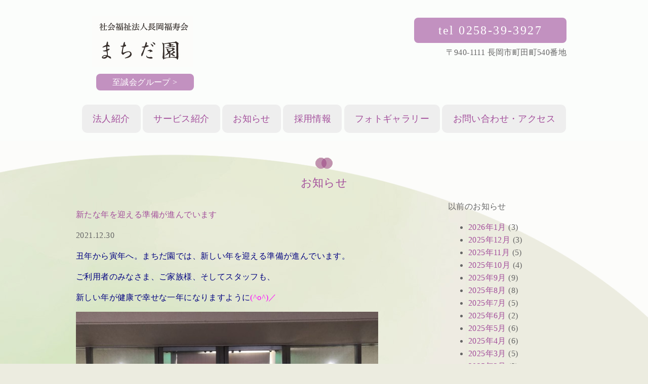

--- FILE ---
content_type: text/html; charset=UTF-8
request_url: https://machidaen.jp/2021/12
body_size: 45979
content:
<!DOCTYPE html>
<html lang="ja">
<head>
<meta charset="utf-8" />
<meta http-equiv="X-UA-Compatible" content="IE=edge">
<title>社会福祉法人長岡福寿会　まちだ園</title>
<meta name="description" content="わたくしたちは、地域に開かれた・地域に愛される・地域に信頼される施設を目指します。" />
<meta name="author" content="特別養護老人ホーム,デイサービス,ショートステイ,まちだ園,みやうち,グループホーム,社会福祉法人,長岡,福寿会,至誠会グループ,長寿健康教室,だんだん,高齢者センター,ちょラク介護支援,地域包括支援センター,指定介護要望支援" />
<meta http-equiv="X-UA-Compatible" content="IE=edge,chrome=1">
<meta name="viewport" content="width=device-width" />
<link href="/css/normalize.css" rel="stylesheet" media="screen,print">
<link href="/css/base.css" rel="stylesheet" media="screen,print">
<link href="/css/layout.css" rel="stylesheet" media="screen,print">
<link rel="stylesheet" href="/css/jquery.bxslider.css">

<meta name='robots' content='max-image-preview:large' />
<link rel='dns-prefetch' href='//www.google.com' />
<script type="text/javascript">
/* <![CDATA[ */
window._wpemojiSettings = {"baseUrl":"https:\/\/s.w.org\/images\/core\/emoji\/14.0.0\/72x72\/","ext":".png","svgUrl":"https:\/\/s.w.org\/images\/core\/emoji\/14.0.0\/svg\/","svgExt":".svg","source":{"concatemoji":"https:\/\/machidaen.jp\/wp\/wp-includes\/js\/wp-emoji-release.min.js?ver=6.4.7"}};
/*! This file is auto-generated */
!function(i,n){var o,s,e;function c(e){try{var t={supportTests:e,timestamp:(new Date).valueOf()};sessionStorage.setItem(o,JSON.stringify(t))}catch(e){}}function p(e,t,n){e.clearRect(0,0,e.canvas.width,e.canvas.height),e.fillText(t,0,0);var t=new Uint32Array(e.getImageData(0,0,e.canvas.width,e.canvas.height).data),r=(e.clearRect(0,0,e.canvas.width,e.canvas.height),e.fillText(n,0,0),new Uint32Array(e.getImageData(0,0,e.canvas.width,e.canvas.height).data));return t.every(function(e,t){return e===r[t]})}function u(e,t,n){switch(t){case"flag":return n(e,"\ud83c\udff3\ufe0f\u200d\u26a7\ufe0f","\ud83c\udff3\ufe0f\u200b\u26a7\ufe0f")?!1:!n(e,"\ud83c\uddfa\ud83c\uddf3","\ud83c\uddfa\u200b\ud83c\uddf3")&&!n(e,"\ud83c\udff4\udb40\udc67\udb40\udc62\udb40\udc65\udb40\udc6e\udb40\udc67\udb40\udc7f","\ud83c\udff4\u200b\udb40\udc67\u200b\udb40\udc62\u200b\udb40\udc65\u200b\udb40\udc6e\u200b\udb40\udc67\u200b\udb40\udc7f");case"emoji":return!n(e,"\ud83e\udef1\ud83c\udffb\u200d\ud83e\udef2\ud83c\udfff","\ud83e\udef1\ud83c\udffb\u200b\ud83e\udef2\ud83c\udfff")}return!1}function f(e,t,n){var r="undefined"!=typeof WorkerGlobalScope&&self instanceof WorkerGlobalScope?new OffscreenCanvas(300,150):i.createElement("canvas"),a=r.getContext("2d",{willReadFrequently:!0}),o=(a.textBaseline="top",a.font="600 32px Arial",{});return e.forEach(function(e){o[e]=t(a,e,n)}),o}function t(e){var t=i.createElement("script");t.src=e,t.defer=!0,i.head.appendChild(t)}"undefined"!=typeof Promise&&(o="wpEmojiSettingsSupports",s=["flag","emoji"],n.supports={everything:!0,everythingExceptFlag:!0},e=new Promise(function(e){i.addEventListener("DOMContentLoaded",e,{once:!0})}),new Promise(function(t){var n=function(){try{var e=JSON.parse(sessionStorage.getItem(o));if("object"==typeof e&&"number"==typeof e.timestamp&&(new Date).valueOf()<e.timestamp+604800&&"object"==typeof e.supportTests)return e.supportTests}catch(e){}return null}();if(!n){if("undefined"!=typeof Worker&&"undefined"!=typeof OffscreenCanvas&&"undefined"!=typeof URL&&URL.createObjectURL&&"undefined"!=typeof Blob)try{var e="postMessage("+f.toString()+"("+[JSON.stringify(s),u.toString(),p.toString()].join(",")+"));",r=new Blob([e],{type:"text/javascript"}),a=new Worker(URL.createObjectURL(r),{name:"wpTestEmojiSupports"});return void(a.onmessage=function(e){c(n=e.data),a.terminate(),t(n)})}catch(e){}c(n=f(s,u,p))}t(n)}).then(function(e){for(var t in e)n.supports[t]=e[t],n.supports.everything=n.supports.everything&&n.supports[t],"flag"!==t&&(n.supports.everythingExceptFlag=n.supports.everythingExceptFlag&&n.supports[t]);n.supports.everythingExceptFlag=n.supports.everythingExceptFlag&&!n.supports.flag,n.DOMReady=!1,n.readyCallback=function(){n.DOMReady=!0}}).then(function(){return e}).then(function(){var e;n.supports.everything||(n.readyCallback(),(e=n.source||{}).concatemoji?t(e.concatemoji):e.wpemoji&&e.twemoji&&(t(e.twemoji),t(e.wpemoji)))}))}((window,document),window._wpemojiSettings);
/* ]]> */
</script>
<style id='wp-emoji-styles-inline-css' type='text/css'>

	img.wp-smiley, img.emoji {
		display: inline !important;
		border: none !important;
		box-shadow: none !important;
		height: 1em !important;
		width: 1em !important;
		margin: 0 0.07em !important;
		vertical-align: -0.1em !important;
		background: none !important;
		padding: 0 !important;
	}
</style>
<link rel='stylesheet' id='wp-block-library-css' href='https://machidaen.jp/wp/wp-includes/css/dist/block-library/style.min.css?ver=6.4.7' type='text/css' media='all' />
<style id='classic-theme-styles-inline-css' type='text/css'>
/*! This file is auto-generated */
.wp-block-button__link{color:#fff;background-color:#32373c;border-radius:9999px;box-shadow:none;text-decoration:none;padding:calc(.667em + 2px) calc(1.333em + 2px);font-size:1.125em}.wp-block-file__button{background:#32373c;color:#fff;text-decoration:none}
</style>
<style id='global-styles-inline-css' type='text/css'>
body{--wp--preset--color--black: #000000;--wp--preset--color--cyan-bluish-gray: #abb8c3;--wp--preset--color--white: #ffffff;--wp--preset--color--pale-pink: #f78da7;--wp--preset--color--vivid-red: #cf2e2e;--wp--preset--color--luminous-vivid-orange: #ff6900;--wp--preset--color--luminous-vivid-amber: #fcb900;--wp--preset--color--light-green-cyan: #7bdcb5;--wp--preset--color--vivid-green-cyan: #00d084;--wp--preset--color--pale-cyan-blue: #8ed1fc;--wp--preset--color--vivid-cyan-blue: #0693e3;--wp--preset--color--vivid-purple: #9b51e0;--wp--preset--gradient--vivid-cyan-blue-to-vivid-purple: linear-gradient(135deg,rgba(6,147,227,1) 0%,rgb(155,81,224) 100%);--wp--preset--gradient--light-green-cyan-to-vivid-green-cyan: linear-gradient(135deg,rgb(122,220,180) 0%,rgb(0,208,130) 100%);--wp--preset--gradient--luminous-vivid-amber-to-luminous-vivid-orange: linear-gradient(135deg,rgba(252,185,0,1) 0%,rgba(255,105,0,1) 100%);--wp--preset--gradient--luminous-vivid-orange-to-vivid-red: linear-gradient(135deg,rgba(255,105,0,1) 0%,rgb(207,46,46) 100%);--wp--preset--gradient--very-light-gray-to-cyan-bluish-gray: linear-gradient(135deg,rgb(238,238,238) 0%,rgb(169,184,195) 100%);--wp--preset--gradient--cool-to-warm-spectrum: linear-gradient(135deg,rgb(74,234,220) 0%,rgb(151,120,209) 20%,rgb(207,42,186) 40%,rgb(238,44,130) 60%,rgb(251,105,98) 80%,rgb(254,248,76) 100%);--wp--preset--gradient--blush-light-purple: linear-gradient(135deg,rgb(255,206,236) 0%,rgb(152,150,240) 100%);--wp--preset--gradient--blush-bordeaux: linear-gradient(135deg,rgb(254,205,165) 0%,rgb(254,45,45) 50%,rgb(107,0,62) 100%);--wp--preset--gradient--luminous-dusk: linear-gradient(135deg,rgb(255,203,112) 0%,rgb(199,81,192) 50%,rgb(65,88,208) 100%);--wp--preset--gradient--pale-ocean: linear-gradient(135deg,rgb(255,245,203) 0%,rgb(182,227,212) 50%,rgb(51,167,181) 100%);--wp--preset--gradient--electric-grass: linear-gradient(135deg,rgb(202,248,128) 0%,rgb(113,206,126) 100%);--wp--preset--gradient--midnight: linear-gradient(135deg,rgb(2,3,129) 0%,rgb(40,116,252) 100%);--wp--preset--font-size--small: 13px;--wp--preset--font-size--medium: 20px;--wp--preset--font-size--large: 36px;--wp--preset--font-size--x-large: 42px;--wp--preset--spacing--20: 0.44rem;--wp--preset--spacing--30: 0.67rem;--wp--preset--spacing--40: 1rem;--wp--preset--spacing--50: 1.5rem;--wp--preset--spacing--60: 2.25rem;--wp--preset--spacing--70: 3.38rem;--wp--preset--spacing--80: 5.06rem;--wp--preset--shadow--natural: 6px 6px 9px rgba(0, 0, 0, 0.2);--wp--preset--shadow--deep: 12px 12px 50px rgba(0, 0, 0, 0.4);--wp--preset--shadow--sharp: 6px 6px 0px rgba(0, 0, 0, 0.2);--wp--preset--shadow--outlined: 6px 6px 0px -3px rgba(255, 255, 255, 1), 6px 6px rgba(0, 0, 0, 1);--wp--preset--shadow--crisp: 6px 6px 0px rgba(0, 0, 0, 1);}:where(.is-layout-flex){gap: 0.5em;}:where(.is-layout-grid){gap: 0.5em;}body .is-layout-flow > .alignleft{float: left;margin-inline-start: 0;margin-inline-end: 2em;}body .is-layout-flow > .alignright{float: right;margin-inline-start: 2em;margin-inline-end: 0;}body .is-layout-flow > .aligncenter{margin-left: auto !important;margin-right: auto !important;}body .is-layout-constrained > .alignleft{float: left;margin-inline-start: 0;margin-inline-end: 2em;}body .is-layout-constrained > .alignright{float: right;margin-inline-start: 2em;margin-inline-end: 0;}body .is-layout-constrained > .aligncenter{margin-left: auto !important;margin-right: auto !important;}body .is-layout-constrained > :where(:not(.alignleft):not(.alignright):not(.alignfull)){max-width: var(--wp--style--global--content-size);margin-left: auto !important;margin-right: auto !important;}body .is-layout-constrained > .alignwide{max-width: var(--wp--style--global--wide-size);}body .is-layout-flex{display: flex;}body .is-layout-flex{flex-wrap: wrap;align-items: center;}body .is-layout-flex > *{margin: 0;}body .is-layout-grid{display: grid;}body .is-layout-grid > *{margin: 0;}:where(.wp-block-columns.is-layout-flex){gap: 2em;}:where(.wp-block-columns.is-layout-grid){gap: 2em;}:where(.wp-block-post-template.is-layout-flex){gap: 1.25em;}:where(.wp-block-post-template.is-layout-grid){gap: 1.25em;}.has-black-color{color: var(--wp--preset--color--black) !important;}.has-cyan-bluish-gray-color{color: var(--wp--preset--color--cyan-bluish-gray) !important;}.has-white-color{color: var(--wp--preset--color--white) !important;}.has-pale-pink-color{color: var(--wp--preset--color--pale-pink) !important;}.has-vivid-red-color{color: var(--wp--preset--color--vivid-red) !important;}.has-luminous-vivid-orange-color{color: var(--wp--preset--color--luminous-vivid-orange) !important;}.has-luminous-vivid-amber-color{color: var(--wp--preset--color--luminous-vivid-amber) !important;}.has-light-green-cyan-color{color: var(--wp--preset--color--light-green-cyan) !important;}.has-vivid-green-cyan-color{color: var(--wp--preset--color--vivid-green-cyan) !important;}.has-pale-cyan-blue-color{color: var(--wp--preset--color--pale-cyan-blue) !important;}.has-vivid-cyan-blue-color{color: var(--wp--preset--color--vivid-cyan-blue) !important;}.has-vivid-purple-color{color: var(--wp--preset--color--vivid-purple) !important;}.has-black-background-color{background-color: var(--wp--preset--color--black) !important;}.has-cyan-bluish-gray-background-color{background-color: var(--wp--preset--color--cyan-bluish-gray) !important;}.has-white-background-color{background-color: var(--wp--preset--color--white) !important;}.has-pale-pink-background-color{background-color: var(--wp--preset--color--pale-pink) !important;}.has-vivid-red-background-color{background-color: var(--wp--preset--color--vivid-red) !important;}.has-luminous-vivid-orange-background-color{background-color: var(--wp--preset--color--luminous-vivid-orange) !important;}.has-luminous-vivid-amber-background-color{background-color: var(--wp--preset--color--luminous-vivid-amber) !important;}.has-light-green-cyan-background-color{background-color: var(--wp--preset--color--light-green-cyan) !important;}.has-vivid-green-cyan-background-color{background-color: var(--wp--preset--color--vivid-green-cyan) !important;}.has-pale-cyan-blue-background-color{background-color: var(--wp--preset--color--pale-cyan-blue) !important;}.has-vivid-cyan-blue-background-color{background-color: var(--wp--preset--color--vivid-cyan-blue) !important;}.has-vivid-purple-background-color{background-color: var(--wp--preset--color--vivid-purple) !important;}.has-black-border-color{border-color: var(--wp--preset--color--black) !important;}.has-cyan-bluish-gray-border-color{border-color: var(--wp--preset--color--cyan-bluish-gray) !important;}.has-white-border-color{border-color: var(--wp--preset--color--white) !important;}.has-pale-pink-border-color{border-color: var(--wp--preset--color--pale-pink) !important;}.has-vivid-red-border-color{border-color: var(--wp--preset--color--vivid-red) !important;}.has-luminous-vivid-orange-border-color{border-color: var(--wp--preset--color--luminous-vivid-orange) !important;}.has-luminous-vivid-amber-border-color{border-color: var(--wp--preset--color--luminous-vivid-amber) !important;}.has-light-green-cyan-border-color{border-color: var(--wp--preset--color--light-green-cyan) !important;}.has-vivid-green-cyan-border-color{border-color: var(--wp--preset--color--vivid-green-cyan) !important;}.has-pale-cyan-blue-border-color{border-color: var(--wp--preset--color--pale-cyan-blue) !important;}.has-vivid-cyan-blue-border-color{border-color: var(--wp--preset--color--vivid-cyan-blue) !important;}.has-vivid-purple-border-color{border-color: var(--wp--preset--color--vivid-purple) !important;}.has-vivid-cyan-blue-to-vivid-purple-gradient-background{background: var(--wp--preset--gradient--vivid-cyan-blue-to-vivid-purple) !important;}.has-light-green-cyan-to-vivid-green-cyan-gradient-background{background: var(--wp--preset--gradient--light-green-cyan-to-vivid-green-cyan) !important;}.has-luminous-vivid-amber-to-luminous-vivid-orange-gradient-background{background: var(--wp--preset--gradient--luminous-vivid-amber-to-luminous-vivid-orange) !important;}.has-luminous-vivid-orange-to-vivid-red-gradient-background{background: var(--wp--preset--gradient--luminous-vivid-orange-to-vivid-red) !important;}.has-very-light-gray-to-cyan-bluish-gray-gradient-background{background: var(--wp--preset--gradient--very-light-gray-to-cyan-bluish-gray) !important;}.has-cool-to-warm-spectrum-gradient-background{background: var(--wp--preset--gradient--cool-to-warm-spectrum) !important;}.has-blush-light-purple-gradient-background{background: var(--wp--preset--gradient--blush-light-purple) !important;}.has-blush-bordeaux-gradient-background{background: var(--wp--preset--gradient--blush-bordeaux) !important;}.has-luminous-dusk-gradient-background{background: var(--wp--preset--gradient--luminous-dusk) !important;}.has-pale-ocean-gradient-background{background: var(--wp--preset--gradient--pale-ocean) !important;}.has-electric-grass-gradient-background{background: var(--wp--preset--gradient--electric-grass) !important;}.has-midnight-gradient-background{background: var(--wp--preset--gradient--midnight) !important;}.has-small-font-size{font-size: var(--wp--preset--font-size--small) !important;}.has-medium-font-size{font-size: var(--wp--preset--font-size--medium) !important;}.has-large-font-size{font-size: var(--wp--preset--font-size--large) !important;}.has-x-large-font-size{font-size: var(--wp--preset--font-size--x-large) !important;}
.wp-block-navigation a:where(:not(.wp-element-button)){color: inherit;}
:where(.wp-block-post-template.is-layout-flex){gap: 1.25em;}:where(.wp-block-post-template.is-layout-grid){gap: 1.25em;}
:where(.wp-block-columns.is-layout-flex){gap: 2em;}:where(.wp-block-columns.is-layout-grid){gap: 2em;}
.wp-block-pullquote{font-size: 1.5em;line-height: 1.6;}
</style>
<link rel='stylesheet' id='contact-form-7-css' href='https://machidaen.jp/wp/wp-content/plugins/contact-form-7/includes/css/styles.css?ver=5.3' type='text/css' media='all' />
<script type="text/javascript" src="https://machidaen.jp/wp/wp-includes/js/jquery/jquery.min.js?ver=3.7.1" id="jquery-core-js"></script>
<script type="text/javascript" src="https://machidaen.jp/wp/wp-includes/js/jquery/jquery-migrate.min.js?ver=3.4.1" id="jquery-migrate-js"></script>
<link rel="https://api.w.org/" href="https://machidaen.jp/wp-json/" /><link rel="EditURI" type="application/rsd+xml" title="RSD" href="https://machidaen.jp/wp/xmlrpc.php?rsd" />
<link rel="icon" href="https://machidaen.jp/wp/wp-content/uploads/2020/10/cropped-458665afd9fec70911322c62ea40ee48-32x32.png" sizes="32x32" />
<link rel="icon" href="https://machidaen.jp/wp/wp-content/uploads/2020/10/cropped-458665afd9fec70911322c62ea40ee48-192x192.png" sizes="192x192" />
<link rel="apple-touch-icon" href="https://machidaen.jp/wp/wp-content/uploads/2020/10/cropped-458665afd9fec70911322c62ea40ee48-180x180.png" />
<meta name="msapplication-TileImage" content="https://machidaen.jp/wp/wp-content/uploads/2020/10/cropped-458665afd9fec70911322c62ea40ee48-270x270.png" />
<script type="text/javascript" src="/js/func.js"></script>
<script src="/js/jquery.bxslider.js"></script>

<!--[if lt IE 9]>
<script src="http://html5shiv.googlecode.com/svn/trunk/html5.js"></script>
<![endif]-->
</head>

<body class="archive date">

<!-- header start ---------------------------------------------------------------------------->
<header>
<div id="header" class="clearfix">
<div class="wrapper">
<h1><a href="https://machidaen.jp/"><img src="/images/logo.jpg" alt="社会福祉法人長岡福寿会　まちだ園"></a></h1>
<p class="group"><a href="http://www.nct9.ne.jp/shiseikai/" target="_blank" class="btn01">至誠会グループ ></a></p>
<ul id="globalmenu">
	<li class="menu"><a href="https://machidaen.jp/aboutus">法人紹介</a></li>
	<li class="menu"><a href="https://machidaen.jp/service">サービス紹介</a></li>
	<li class="menu"><a href="https://machidaen.jp/news">お知らせ</a></li>
	<li class="menu"><a href="https://machidaen.jp/recruit">採用情報</a></li>
	<li class="menu"><a href="https://machidaen.jp/photogallery">フォトギャラリー</a></li>
	<li class="menu"><a href="https://machidaen.jp/contactus">お問い合わせ・アクセス</a></li>
</ul>
<div class="contact-box">
	<span class="tel btn01">tel 0258-39-3927</span>
    <p>〒940-1111 長岡市町田町540番地</p>
</div>
</div>
</div>
</header>
<div class="contets contactus">
<div class="wrapper clearfix">

<h3><img src="/images/h_icon.png" width="34" height="22" class="mB10"><br>
  お知らせ</h3> 


<div class="left-cnt">


<div class="article-area">
<p class="title"><a href="https://machidaen.jp/news/%e6%96%b0%e3%81%9f%e3%81%aa%e5%b9%b4%e3%82%92%e8%bf%8e%e3%81%88%e3%82%8b%e6%ba%96%e5%82%99%e3%81%8c%e9%80%b2%e3%82%93%e3%81%a7%e3%81%84%e3%81%be%e3%81%99" title="新たな年を迎える準備が進んでいます">
新たな年を迎える準備が進んでいます</a></p>
<p class="date">2021.12.30</p>
<div class="textarea">
<p><span style="color: #000080;">丑年から寅年へ。まちだ園では、新しい年を迎える準備が進んでいます。</span></p>
<p><span style="color: #000080;">ご利用者のみなさま、ご家族様、そしてスタッフも、</span></p>
<p><span style="color: #000080;">新しい年が健康で幸せな一年になりますように<span style="color: #ff00ff;">(^o^)／</span></span></p>
<p><img fetchpriority="high" decoding="async" class="alignleft  wp-image-3742" src="http://machidaen.jp/wp/wp-content/uploads/2021/12/IMG_3291-300x300.jpg" alt="" width="597" height="597" srcset="https://machidaen.jp/wp/wp-content/uploads/2021/12/IMG_3291-300x300.jpg 300w, https://machidaen.jp/wp/wp-content/uploads/2021/12/IMG_3291-1024x1024.jpg 1024w, https://machidaen.jp/wp/wp-content/uploads/2021/12/IMG_3291-150x150.jpg 150w, https://machidaen.jp/wp/wp-content/uploads/2021/12/IMG_3291-768x768.jpg 768w, https://machidaen.jp/wp/wp-content/uploads/2021/12/IMG_3291-1536x1536.jpg 1536w, https://machidaen.jp/wp/wp-content/uploads/2021/12/IMG_3291-2048x2048.jpg 2048w" sizes="(max-width: 597px) 100vw, 597px" /></p>
<p><img decoding="async" class="alignleft  wp-image-3743" src="http://machidaen.jp/wp/wp-content/uploads/2021/12/IMG_3249-300x225.jpg" alt="" width="296" height="222" srcset="https://machidaen.jp/wp/wp-content/uploads/2021/12/IMG_3249-300x225.jpg 300w, https://machidaen.jp/wp/wp-content/uploads/2021/12/IMG_3249-1024x768.jpg 1024w, https://machidaen.jp/wp/wp-content/uploads/2021/12/IMG_3249-768x576.jpg 768w, https://machidaen.jp/wp/wp-content/uploads/2021/12/IMG_3249-1536x1152.jpg 1536w, https://machidaen.jp/wp/wp-content/uploads/2021/12/IMG_3249-2048x1536.jpg 2048w" sizes="(max-width: 296px) 100vw, 296px" /> <img decoding="async" class="alignleft  wp-image-3745" src="http://machidaen.jp/wp/wp-content/uploads/2021/12/IMG_3295-300x225.jpg" alt="" width="292" height="219" srcset="https://machidaen.jp/wp/wp-content/uploads/2021/12/IMG_3295-300x225.jpg 300w, https://machidaen.jp/wp/wp-content/uploads/2021/12/IMG_3295-1024x768.jpg 1024w, https://machidaen.jp/wp/wp-content/uploads/2021/12/IMG_3295-768x576.jpg 768w, https://machidaen.jp/wp/wp-content/uploads/2021/12/IMG_3295-1536x1152.jpg 1536w, https://machidaen.jp/wp/wp-content/uploads/2021/12/IMG_3295-2048x1536.jpg 2048w" sizes="(max-width: 292px) 100vw, 292px" /> <img loading="lazy" decoding="async" class="alignleft  wp-image-3747" src="http://machidaen.jp/wp/wp-content/uploads/2021/12/IMG_3301-300x225.jpg" alt="" width="199" height="150" srcset="https://machidaen.jp/wp/wp-content/uploads/2021/12/IMG_3301-300x225.jpg 300w, https://machidaen.jp/wp/wp-content/uploads/2021/12/IMG_3301-1024x768.jpg 1024w, https://machidaen.jp/wp/wp-content/uploads/2021/12/IMG_3301-768x576.jpg 768w, https://machidaen.jp/wp/wp-content/uploads/2021/12/IMG_3301-1536x1152.jpg 1536w, https://machidaen.jp/wp/wp-content/uploads/2021/12/IMG_3301-2048x1536.jpg 2048w" sizes="(max-width: 199px) 100vw, 199px" /> <img loading="lazy" decoding="async" class="alignleft  wp-image-3752" src="http://machidaen.jp/wp/wp-content/uploads/2021/12/5ccda81c2776185032b9c1e9274d602e-300x248.jpg" alt="" width="179" height="148" srcset="https://machidaen.jp/wp/wp-content/uploads/2021/12/5ccda81c2776185032b9c1e9274d602e-300x248.jpg 300w, https://machidaen.jp/wp/wp-content/uploads/2021/12/5ccda81c2776185032b9c1e9274d602e-1024x846.jpg 1024w, https://machidaen.jp/wp/wp-content/uploads/2021/12/5ccda81c2776185032b9c1e9274d602e-768x634.jpg 768w, https://machidaen.jp/wp/wp-content/uploads/2021/12/5ccda81c2776185032b9c1e9274d602e-1536x1269.jpg 1536w, https://machidaen.jp/wp/wp-content/uploads/2021/12/5ccda81c2776185032b9c1e9274d602e-2048x1692.jpg 2048w" sizes="(max-width: 179px) 100vw, 179px" /> <img loading="lazy" decoding="async" class="alignleft  wp-image-3746" src="http://machidaen.jp/wp/wp-content/uploads/2021/12/IMG_3293-300x225.jpg" alt="" width="200" height="150" srcset="https://machidaen.jp/wp/wp-content/uploads/2021/12/IMG_3293-300x225.jpg 300w, https://machidaen.jp/wp/wp-content/uploads/2021/12/IMG_3293-1024x768.jpg 1024w, https://machidaen.jp/wp/wp-content/uploads/2021/12/IMG_3293-768x576.jpg 768w, https://machidaen.jp/wp/wp-content/uploads/2021/12/IMG_3293-1536x1152.jpg 1536w, https://machidaen.jp/wp/wp-content/uploads/2021/12/IMG_3293-2048x1536.jpg 2048w" sizes="(max-width: 200px) 100vw, 200px" /></p>
<p>&nbsp;</p>
<p>社会福祉法人長岡福寿会</p>
<hr />
<p>&nbsp;</p>
<p>。</p>
</div>
 
</div><!-- /.article-area -->
<br><br>


<div class="article-area">
<p class="title"><a href="https://machidaen.jp/news/%e7%89%b9%e9%a4%8a%ef%bd%9e%e3%81%9f%e3%81%ae%e3%81%97%e3%81%84%e3%82%af%e3%83%aa%e3%82%b9%e3%83%9e%e3%82%b9%e3%82%a4%e3%83%96%f0%9f%8e%84" title="たのしい午後、クリスマスイブ（特養）🎄">
たのしい午後、クリスマスイブ（特養）🎄</a></p>
<p class="date">2021.12.24</p>
<div class="textarea">
<p><span style="color: #000080;">今日はクリスマスイブ<span style="color: #ff0000;">！</span></span><span style="color: #000080;">特養ではスタッフからみなさんに、</span></p>
<p><span style="color: #000080;">歌と踊り（オタ芸）のプレゼントをさせていただきました<span style="color: #800000;">＼(^o^)／</span></span></p>
<p><img loading="lazy" decoding="async" class="alignleft  wp-image-3723" src="http://machidaen.jp/wp/wp-content/uploads/2021/12/DSC_0150-300x200.jpg" alt="" width="624" height="416" srcset="https://machidaen.jp/wp/wp-content/uploads/2021/12/DSC_0150-300x200.jpg 300w, https://machidaen.jp/wp/wp-content/uploads/2021/12/DSC_0150-1024x683.jpg 1024w, https://machidaen.jp/wp/wp-content/uploads/2021/12/DSC_0150-768x512.jpg 768w, https://machidaen.jp/wp/wp-content/uploads/2021/12/DSC_0150-1536x1024.jpg 1536w, https://machidaen.jp/wp/wp-content/uploads/2021/12/DSC_0150-2048x1365.jpg 2048w, https://machidaen.jp/wp/wp-content/uploads/2021/12/DSC_0150-270x180.jpg 270w" sizes="(max-width: 624px) 100vw, 624px" /></p>
<p><img loading="lazy" decoding="async" class="alignleft  wp-image-3724" src="http://machidaen.jp/wp/wp-content/uploads/2021/12/DSC_0143-300x191.jpg" alt="" width="218" height="139" srcset="https://machidaen.jp/wp/wp-content/uploads/2021/12/DSC_0143-300x191.jpg 300w, https://machidaen.jp/wp/wp-content/uploads/2021/12/DSC_0143-1024x650.jpg 1024w, https://machidaen.jp/wp/wp-content/uploads/2021/12/DSC_0143-768x488.jpg 768w, https://machidaen.jp/wp/wp-content/uploads/2021/12/DSC_0143-1536x975.jpg 1536w, https://machidaen.jp/wp/wp-content/uploads/2021/12/DSC_0143-2048x1301.jpg 2048w" sizes="(max-width: 218px) 100vw, 218px" /> <img loading="lazy" decoding="async" class="alignleft  wp-image-3725" src="http://machidaen.jp/wp/wp-content/uploads/2021/12/DSC_0183-300x208.jpg" alt="" width="200" height="139" srcset="https://machidaen.jp/wp/wp-content/uploads/2021/12/DSC_0183-300x208.jpg 300w, https://machidaen.jp/wp/wp-content/uploads/2021/12/DSC_0183-1024x709.jpg 1024w, https://machidaen.jp/wp/wp-content/uploads/2021/12/DSC_0183-768x531.jpg 768w, https://machidaen.jp/wp/wp-content/uploads/2021/12/DSC_0183-1536x1063.jpg 1536w, https://machidaen.jp/wp/wp-content/uploads/2021/12/DSC_0183-2048x1417.jpg 2048w" sizes="(max-width: 200px) 100vw, 200px" /> <img loading="lazy" decoding="async" class="alignleft  wp-image-3722" src="http://machidaen.jp/wp/wp-content/uploads/2021/12/DSC_0161-300x216.jpg" alt="" width="193" height="139" srcset="https://machidaen.jp/wp/wp-content/uploads/2021/12/DSC_0161-300x216.jpg 300w, https://machidaen.jp/wp/wp-content/uploads/2021/12/DSC_0161-1024x738.jpg 1024w, https://machidaen.jp/wp/wp-content/uploads/2021/12/DSC_0161-768x554.jpg 768w, https://machidaen.jp/wp/wp-content/uploads/2021/12/DSC_0161-1536x1107.jpg 1536w, https://machidaen.jp/wp/wp-content/uploads/2021/12/DSC_0161-2048x1477.jpg 2048w" sizes="(max-width: 193px) 100vw, 193px" /></p>
<p><span style="color: #000080;">ジングルベルなどの定番のクリスマスソングのほか、お祭りマンボやいつでも夢をといった、</span></p>
<p><span style="color: #000080;">思わず口ずさんでしまう名曲まで登場</span><span style="color: #ff0000;">！</span><span style="color: #000080;">会場は、手拍子で熱気に包まれました<span style="color: #ff9900;">～★</span></span></p>
<p>&nbsp;</p>
<p><span style="color: #000080;">キレッキレの踊りを披露したスタッフ。</span><span style="color: #000080;">「相当練習を積んできました」とのこと<span style="color: #ff0000;">（笑）</span></span></p>
<p><span style="color: #000080;">みなさんの笑顔、とてもうれしかったです</span><span style="color: #ff00ff;">(≧▽≦)</span></p>
<p>&nbsp;</p>
<p>特別養護老人ホームまちだ園　ショートステイまちだ園</p>
<hr />
<p>&nbsp;</p>
</div>
 
</div><!-- /.article-area -->
<br><br>


<div class="article-area">
<p class="title"><a href="https://machidaen.jp/news/%e3%83%87%e3%82%a4%e3%81%be%e3%81%a1%e3%81%a0%e5%9c%92%ef%bd%9e%e3%82%af%e3%83%aa%e3%82%b9%e3%83%9e%e3%82%b9%e4%bc%9a" title="デイまちだ園～クリスマス会">
デイまちだ園～クリスマス会</a></p>
<p class="date">2021.12.23</p>
<div class="textarea">
<p><span style="color: #000080;">今日は、楽しみにしていたクリスマス会<span style="color: #ff0000;">！</span></span></p>
<p><span style="color: #000080;">会場には、サンタさんやトナカイさんも登場🎅</span></p>
<p><span style="color: #000080;">サンタ帽子などを身に着けたスタッフも雰囲気を盛り上げました<span style="color: #00ff00;">～★</span></span></p>
<p><img loading="lazy" decoding="async" class="alignleft  wp-image-3716" src="http://machidaen.jp/wp/wp-content/uploads/2021/12/dafe615e3fe1144bb561ebfbcfbf9215-300x214.jpg" alt="" width="328" height="234" srcset="https://machidaen.jp/wp/wp-content/uploads/2021/12/dafe615e3fe1144bb561ebfbcfbf9215-300x214.jpg 300w, https://machidaen.jp/wp/wp-content/uploads/2021/12/dafe615e3fe1144bb561ebfbcfbf9215-1024x732.jpg 1024w, https://machidaen.jp/wp/wp-content/uploads/2021/12/dafe615e3fe1144bb561ebfbcfbf9215-768x549.jpg 768w, https://machidaen.jp/wp/wp-content/uploads/2021/12/dafe615e3fe1144bb561ebfbcfbf9215-1536x1098.jpg 1536w, https://machidaen.jp/wp/wp-content/uploads/2021/12/dafe615e3fe1144bb561ebfbcfbf9215-2048x1464.jpg 2048w" sizes="(max-width: 328px) 100vw, 328px" /> <img loading="lazy" decoding="async" class="alignleft  wp-image-3717" src="http://machidaen.jp/wp/wp-content/uploads/2021/12/a43e05ed8dbc22c469ed1946addabb80-300x227.jpg" alt="" width="309" height="234" srcset="https://machidaen.jp/wp/wp-content/uploads/2021/12/a43e05ed8dbc22c469ed1946addabb80-300x227.jpg 300w, https://machidaen.jp/wp/wp-content/uploads/2021/12/a43e05ed8dbc22c469ed1946addabb80-1024x775.jpg 1024w, https://machidaen.jp/wp/wp-content/uploads/2021/12/a43e05ed8dbc22c469ed1946addabb80-768x581.jpg 768w, https://machidaen.jp/wp/wp-content/uploads/2021/12/a43e05ed8dbc22c469ed1946addabb80-1536x1163.jpg 1536w, https://machidaen.jp/wp/wp-content/uploads/2021/12/a43e05ed8dbc22c469ed1946addabb80-2048x1550.jpg 2048w" sizes="(max-width: 309px) 100vw, 309px" /></p>
<p><span style="color: #000080;">みなさんといっしょにクリスマスケーキを作って食べたり、</span></p>
<p><span style="color: #000080;">照明を落として、「きよしこの夜」を歌いました<span style="color: #ff00ff;">(≧◇≦)</span></span></p>
<p>&nbsp;</p>
<p><span style="color: #000080;">明日は、クリスマスイブですね、</span></p>
<p><span style="color: #000080;">みなさんのおうちにもサンタさんがやってきますね、きっと<span style="color: #ff0000;">☆</span></span></p>
<p>&nbsp;</p>
<p>デイサービスセンターまちだ園</p>
<hr />
<p>&nbsp;</p>
</div>
 
</div><!-- /.article-area -->
<br><br>


<div class="article-area">
<p class="title"><a href="https://machidaen.jp/news/%e3%83%87%e3%82%a4%e3%81%bf%e3%82%84%e3%81%86%e3%81%a1%ef%bd%9exmas%e3%82%b1%e3%83%bc%e3%82%ad%e3%81%a5%e3%81%8f%e3%82%8a" title="デイみやうち～Xmasケーキづくり">
デイみやうち～Xmasケーキづくり</a></p>
<p class="date">2021.12.21</p>
<div class="textarea">
<p><span style="color: #000080;">クリスマスが近づいてきましたね<span style="color: #ff0000;">～★</span></span></p>
<p><span style="color: #000080;">今日はみなさんといっしょに</span><span style="color: #000080;">クリスマスケーキを作りました<span style="color: #ff6600;">！</span></span></p>
<p><img loading="lazy" decoding="async" class="alignleft  wp-image-3707" src="http://machidaen.jp/wp/wp-content/uploads/2021/12/4269d4e50c7af68feb16dbcb79285b6e-300x205.jpg" alt="" width="502" height="343" srcset="https://machidaen.jp/wp/wp-content/uploads/2021/12/4269d4e50c7af68feb16dbcb79285b6e-300x205.jpg 300w, https://machidaen.jp/wp/wp-content/uploads/2021/12/4269d4e50c7af68feb16dbcb79285b6e-1024x701.jpg 1024w, https://machidaen.jp/wp/wp-content/uploads/2021/12/4269d4e50c7af68feb16dbcb79285b6e-768x526.jpg 768w, https://machidaen.jp/wp/wp-content/uploads/2021/12/4269d4e50c7af68feb16dbcb79285b6e-1536x1051.jpg 1536w, https://machidaen.jp/wp/wp-content/uploads/2021/12/4269d4e50c7af68feb16dbcb79285b6e-2048x1402.jpg 2048w" sizes="(max-width: 502px) 100vw, 502px" /></p>
<p><span style="color: #000080;">ロールケーキに、ホイップクリームをたっぷりのせて<span style="color: #993300;">(*^^*)</span></span></p>
<p><span style="color: #000080;">スプレーチョコのトッピングがとっても</span><span style="color: #000080;">かわいかったですね</span><span style="color: #00ff00;"><span style="color: #993300;"><b>🎄</b></span></span></p>
<p>&nbsp;</p>
<p>デイサービスセンターみやうち　デイホームみやうち</p>
<hr />
<p>&nbsp;</p>
</div>
 
</div><!-- /.article-area -->
<br><br>


<div class="article-area">
<p class="title"><a href="https://machidaen.jp/news/%e8%bb%8a%e3%81%84%e3%81%99%e3%82%92%e8%b4%88%e5%91%88%e3%81%84%e3%81%9f%e3%81%a0%e3%81%8d%e3%81%be%e3%81%97%e3%81%9f" title="車いすを贈呈いただきました">
車いすを贈呈いただきました</a></p>
<p class="date">2021.12.16</p>
<div class="textarea">
<p><span style="color: #000080;">本日、株式会社アークベル様から、当園に車いすを贈呈していただきました。</span></p>
<p><span style="color: #000080;">大変ありがとうございました。</span></p>
<p><img loading="lazy" decoding="async" class="alignleft  wp-image-3703" src="http://machidaen.jp/wp/wp-content/uploads/2021/12/733e06eab8ade6409d73a868d24f5014-300x206.jpg" alt="" width="500" height="343" srcset="https://machidaen.jp/wp/wp-content/uploads/2021/12/733e06eab8ade6409d73a868d24f5014-300x206.jpg 300w, https://machidaen.jp/wp/wp-content/uploads/2021/12/733e06eab8ade6409d73a868d24f5014-1024x705.jpg 1024w, https://machidaen.jp/wp/wp-content/uploads/2021/12/733e06eab8ade6409d73a868d24f5014-768x528.jpg 768w, https://machidaen.jp/wp/wp-content/uploads/2021/12/733e06eab8ade6409d73a868d24f5014-1536x1057.jpg 1536w, https://machidaen.jp/wp/wp-content/uploads/2021/12/733e06eab8ade6409d73a868d24f5014-2048x1409.jpg 2048w" sizes="(max-width: 500px) 100vw, 500px" /></p>
<p><span style="color: #000080;">とても素晴らしい車いすです。大切に使わせていただきます。</span></p>
<p>&nbsp;</p>
<p>社会福祉法人長岡福寿会</p>
<hr />
<p>&nbsp;</p>
</div>
 
</div><!-- /.article-area -->
<br><br>

 
<br><br>

<p class="txt-aC"><a href="https://machidaen.jp/2021/12/page/2" >前のページ</a></p>

<br><br>
</div><!-- #left-cn end -->
<div class="right-cnt">
   
  <div class="widget-container mB40"><h4 class="mB10">以前のお知らせ</h4>
			<ul>
					<li><a href='https://machidaen.jp/2026/01'>2026年1月</a>&nbsp;(3)</li>
	<li><a href='https://machidaen.jp/2025/12'>2025年12月</a>&nbsp;(3)</li>
	<li><a href='https://machidaen.jp/2025/11'>2025年11月</a>&nbsp;(5)</li>
	<li><a href='https://machidaen.jp/2025/10'>2025年10月</a>&nbsp;(4)</li>
	<li><a href='https://machidaen.jp/2025/09'>2025年9月</a>&nbsp;(9)</li>
	<li><a href='https://machidaen.jp/2025/08'>2025年8月</a>&nbsp;(8)</li>
	<li><a href='https://machidaen.jp/2025/07'>2025年7月</a>&nbsp;(5)</li>
	<li><a href='https://machidaen.jp/2025/06'>2025年6月</a>&nbsp;(2)</li>
	<li><a href='https://machidaen.jp/2025/05'>2025年5月</a>&nbsp;(6)</li>
	<li><a href='https://machidaen.jp/2025/04'>2025年4月</a>&nbsp;(6)</li>
	<li><a href='https://machidaen.jp/2025/03'>2025年3月</a>&nbsp;(5)</li>
	<li><a href='https://machidaen.jp/2025/02'>2025年2月</a>&nbsp;(3)</li>
	<li><a href='https://machidaen.jp/2025/01'>2025年1月</a>&nbsp;(3)</li>
	<li><a href='https://machidaen.jp/2024/12'>2024年12月</a>&nbsp;(5)</li>
	<li><a href='https://machidaen.jp/2024/11'>2024年11月</a>&nbsp;(8)</li>
	<li><a href='https://machidaen.jp/2024/10'>2024年10月</a>&nbsp;(12)</li>
	<li><a href='https://machidaen.jp/2024/09'>2024年9月</a>&nbsp;(9)</li>
	<li><a href='https://machidaen.jp/2024/08'>2024年8月</a>&nbsp;(8)</li>
	<li><a href='https://machidaen.jp/2024/07'>2024年7月</a>&nbsp;(8)</li>
	<li><a href='https://machidaen.jp/2024/06'>2024年6月</a>&nbsp;(6)</li>
	<li><a href='https://machidaen.jp/2024/05'>2024年5月</a>&nbsp;(5)</li>
	<li><a href='https://machidaen.jp/2024/04'>2024年4月</a>&nbsp;(4)</li>
	<li><a href='https://machidaen.jp/2024/03'>2024年3月</a>&nbsp;(5)</li>
	<li><a href='https://machidaen.jp/2024/02'>2024年2月</a>&nbsp;(10)</li>
	<li><a href='https://machidaen.jp/2024/01'>2024年1月</a>&nbsp;(6)</li>
	<li><a href='https://machidaen.jp/2023/12'>2023年12月</a>&nbsp;(7)</li>
	<li><a href='https://machidaen.jp/2023/11'>2023年11月</a>&nbsp;(3)</li>
	<li><a href='https://machidaen.jp/2023/10'>2023年10月</a>&nbsp;(10)</li>
	<li><a href='https://machidaen.jp/2023/09'>2023年9月</a>&nbsp;(7)</li>
	<li><a href='https://machidaen.jp/2023/08'>2023年8月</a>&nbsp;(6)</li>
	<li><a href='https://machidaen.jp/2023/07'>2023年7月</a>&nbsp;(4)</li>
	<li><a href='https://machidaen.jp/2023/06'>2023年6月</a>&nbsp;(3)</li>
	<li><a href='https://machidaen.jp/2023/05'>2023年5月</a>&nbsp;(2)</li>
	<li><a href='https://machidaen.jp/2023/04'>2023年4月</a>&nbsp;(1)</li>
	<li><a href='https://machidaen.jp/2023/02'>2023年2月</a>&nbsp;(2)</li>
	<li><a href='https://machidaen.jp/2022/12'>2022年12月</a>&nbsp;(2)</li>
	<li><a href='https://machidaen.jp/2022/10'>2022年10月</a>&nbsp;(4)</li>
	<li><a href='https://machidaen.jp/2022/09'>2022年9月</a>&nbsp;(2)</li>
	<li><a href='https://machidaen.jp/2022/08'>2022年8月</a>&nbsp;(4)</li>
	<li><a href='https://machidaen.jp/2022/07'>2022年7月</a>&nbsp;(4)</li>
	<li><a href='https://machidaen.jp/2022/06'>2022年6月</a>&nbsp;(3)</li>
	<li><a href='https://machidaen.jp/2022/05'>2022年5月</a>&nbsp;(3)</li>
	<li><a href='https://machidaen.jp/2022/04'>2022年4月</a>&nbsp;(4)</li>
	<li><a href='https://machidaen.jp/2022/03'>2022年3月</a>&nbsp;(2)</li>
	<li><a href='https://machidaen.jp/2022/02'>2022年2月</a>&nbsp;(2)</li>
	<li><a href='https://machidaen.jp/2022/01'>2022年1月</a>&nbsp;(4)</li>
	<li><a href='https://machidaen.jp/2021/12' aria-current="page">2021年12月</a>&nbsp;(6)</li>
	<li><a href='https://machidaen.jp/2021/11'>2021年11月</a>&nbsp;(5)</li>
	<li><a href='https://machidaen.jp/2021/10'>2021年10月</a>&nbsp;(7)</li>
	<li><a href='https://machidaen.jp/2021/09'>2021年9月</a>&nbsp;(5)</li>
	<li><a href='https://machidaen.jp/2021/08'>2021年8月</a>&nbsp;(7)</li>
	<li><a href='https://machidaen.jp/2021/07'>2021年7月</a>&nbsp;(4)</li>
	<li><a href='https://machidaen.jp/2021/06'>2021年6月</a>&nbsp;(3)</li>
	<li><a href='https://machidaen.jp/2021/05'>2021年5月</a>&nbsp;(1)</li>
	<li><a href='https://machidaen.jp/2021/04'>2021年4月</a>&nbsp;(1)</li>
	<li><a href='https://machidaen.jp/2021/03'>2021年3月</a>&nbsp;(2)</li>
	<li><a href='https://machidaen.jp/2021/02'>2021年2月</a>&nbsp;(2)</li>
	<li><a href='https://machidaen.jp/2021/01'>2021年1月</a>&nbsp;(2)</li>
	<li><a href='https://machidaen.jp/2020/12'>2020年12月</a>&nbsp;(6)</li>
	<li><a href='https://machidaen.jp/2020/11'>2020年11月</a>&nbsp;(1)</li>
	<li><a href='https://machidaen.jp/2020/10'>2020年10月</a>&nbsp;(1)</li>
	<li><a href='https://machidaen.jp/2020/09'>2020年9月</a>&nbsp;(5)</li>
	<li><a href='https://machidaen.jp/2020/08'>2020年8月</a>&nbsp;(5)</li>
	<li><a href='https://machidaen.jp/2020/07'>2020年7月</a>&nbsp;(4)</li>
	<li><a href='https://machidaen.jp/2020/06'>2020年6月</a>&nbsp;(1)</li>
	<li><a href='https://machidaen.jp/2020/05'>2020年5月</a>&nbsp;(2)</li>
	<li><a href='https://machidaen.jp/2020/04'>2020年4月</a>&nbsp;(1)</li>
	<li><a href='https://machidaen.jp/2020/03'>2020年3月</a>&nbsp;(3)</li>
	<li><a href='https://machidaen.jp/2020/02'>2020年2月</a>&nbsp;(8)</li>
	<li><a href='https://machidaen.jp/2020/01'>2020年1月</a>&nbsp;(7)</li>
	<li><a href='https://machidaen.jp/2019/12'>2019年12月</a>&nbsp;(8)</li>
	<li><a href='https://machidaen.jp/2019/11'>2019年11月</a>&nbsp;(5)</li>
	<li><a href='https://machidaen.jp/2019/10'>2019年10月</a>&nbsp;(5)</li>
	<li><a href='https://machidaen.jp/2019/09'>2019年9月</a>&nbsp;(4)</li>
	<li><a href='https://machidaen.jp/2019/08'>2019年8月</a>&nbsp;(6)</li>
	<li><a href='https://machidaen.jp/2019/07'>2019年7月</a>&nbsp;(11)</li>
	<li><a href='https://machidaen.jp/2019/06'>2019年6月</a>&nbsp;(10)</li>
	<li><a href='https://machidaen.jp/2019/05'>2019年5月</a>&nbsp;(8)</li>
	<li><a href='https://machidaen.jp/2019/04'>2019年4月</a>&nbsp;(6)</li>
	<li><a href='https://machidaen.jp/2019/03'>2019年3月</a>&nbsp;(9)</li>
	<li><a href='https://machidaen.jp/2019/02'>2019年2月</a>&nbsp;(5)</li>
	<li><a href='https://machidaen.jp/2019/01'>2019年1月</a>&nbsp;(10)</li>
	<li><a href='https://machidaen.jp/2018/12'>2018年12月</a>&nbsp;(9)</li>
	<li><a href='https://machidaen.jp/2018/11'>2018年11月</a>&nbsp;(11)</li>
	<li><a href='https://machidaen.jp/2018/10'>2018年10月</a>&nbsp;(9)</li>
	<li><a href='https://machidaen.jp/2018/09'>2018年9月</a>&nbsp;(12)</li>
	<li><a href='https://machidaen.jp/2018/08'>2018年8月</a>&nbsp;(8)</li>
	<li><a href='https://machidaen.jp/2018/07'>2018年7月</a>&nbsp;(7)</li>
	<li><a href='https://machidaen.jp/2018/06'>2018年6月</a>&nbsp;(11)</li>
	<li><a href='https://machidaen.jp/2018/05'>2018年5月</a>&nbsp;(11)</li>
	<li><a href='https://machidaen.jp/2018/04'>2018年4月</a>&nbsp;(7)</li>
	<li><a href='https://machidaen.jp/2018/03'>2018年3月</a>&nbsp;(12)</li>
	<li><a href='https://machidaen.jp/2018/02'>2018年2月</a>&nbsp;(6)</li>
	<li><a href='https://machidaen.jp/2018/01'>2018年1月</a>&nbsp;(9)</li>
	<li><a href='https://machidaen.jp/2017/12'>2017年12月</a>&nbsp;(9)</li>
	<li><a href='https://machidaen.jp/2017/11'>2017年11月</a>&nbsp;(6)</li>
			</ul>

			</div>
</div>
</div>
<!-- footer start ---------------------------------------------------------------------------->
<footer>
<div id="footer">
<div class="wrapper clearfix">
	<ul>
		<li><a href="https://machidaen.jp/aboutus">&gt;　法人紹介</a></li>
		<li>　<a href="https://machidaen.jp/aboutus#cnt01">&gt;　ごあいさつ</a></li>
		<li>　<a href="https://machidaen.jp/aboutus#cnt02">&gt;　経営理念</a></li>
		<li>　<a href="https://machidaen.jp/aboutus#cnt03">&gt;　行動方針</a></li>
		<li>　<a href="https://machidaen.jp/aboutus#cnt04">&gt;　法人の概要</a></li>
		<li>　<a href="https://machidaen.jp/aboutus#cnt05">&gt;　沿革</a></li>
	</ul>
	<ul>
		<li><a href="https://machidaen.jp/service">&gt;　サービス紹介	</a></li>
		<li>　<a href="https://machidaen.jp/service1">&gt;　特別養護老人ホームまちだ園</a></li>
		<li>　<a href="https://machidaen.jp/service2">&gt;　ショートステイまちだ園</a></li>
		<li>　<a href="https://machidaen.jp/service3">&gt;　デイサービスセンター</a></li>
		<li>　<a href="https://machidaen.jp/service4">&gt;　居宅介護支援事業所まちだ園<br>
	    　　&nbsp;&nbsp;居宅介護支援事業所みやうち<br>
	    　　&nbsp;&nbsp;長岡市地域包括支援センターみやうち・やまこし<br>
	    　　&nbsp;&nbsp;指定介護予防支援事業所<br>
	    　　&nbsp;&nbsp;長岡市地域包括支援センターみやうち・やまこし</a></li>
	</ul>
	<ul>
		<li><a href="https://machidaen.jp/photogallery">&gt;　フォトギャラリー</a></li>
		<li><a href="https://machidaen.jp/news">&gt;　お知らせ</a></li>
		<li><a href="https://machidaen.jp/recruit">&gt;　採用情報</a></li>
		<li><a href="https://machidaen.jp/contactus">&gt;　お問合せ・アクセス</a></li>
		<li><a href="https://machidaen.jp/privacypolicy">&gt;　個人情報保護方針</a></li>
	</ul>
</div>
	<div class="box">
    <p><a herf="https://machidaen.jp/"><img src="/images/logo.jpg" alt="社会福祉法人長岡福寿会　まちだ園"></a></p>
	<span class="tel btn01">tel 0258-39-3927</span>
    <p>〒940-1111 長岡市町田町540番地</p>
</div>
</div>

</footer>

<!-- Global site tag (gtag.js) - Google Analytics -->
<script async src="https://www.googletagmanager.com/gtag/js?id=UA-109144256-1"></script>
<script>
  window.dataLayer = window.dataLayer || [];
  function gtag(){dataLayer.push(arguments);}
  gtag('js', new Date());

  gtag('config', 'UA-109144256-1');
</script>



<script type="text/javascript" id="contact-form-7-js-extra">
/* <![CDATA[ */
var wpcf7 = {"apiSettings":{"root":"https:\/\/machidaen.jp\/wp-json\/contact-form-7\/v1","namespace":"contact-form-7\/v1"}};
/* ]]> */
</script>
<script type="text/javascript" src="https://machidaen.jp/wp/wp-content/plugins/contact-form-7/includes/js/scripts.js?ver=5.3" id="contact-form-7-js"></script>
<script type="text/javascript" id="google-invisible-recaptcha-js-before">
/* <![CDATA[ */
var renderInvisibleReCaptcha = function() {

    for (var i = 0; i < document.forms.length; ++i) {
        var form = document.forms[i];
        var holder = form.querySelector('.inv-recaptcha-holder');

        if (null === holder) continue;
		holder.innerHTML = '';

         (function(frm){
			var cf7SubmitElm = frm.querySelector('.wpcf7-submit');
            var holderId = grecaptcha.render(holder,{
                'sitekey': '6LfCd9wZAAAAAAqnEpDtPhhCzaXhO-Fqs1fqoi7h', 'size': 'invisible', 'badge' : 'inline',
                'callback' : function (recaptchaToken) {
					if((null !== cf7SubmitElm) && (typeof jQuery != 'undefined')){jQuery(frm).submit();grecaptcha.reset(holderId);return;}
					 HTMLFormElement.prototype.submit.call(frm);
                },
                'expired-callback' : function(){grecaptcha.reset(holderId);}
            });

			if(null !== cf7SubmitElm && (typeof jQuery != 'undefined') ){
				jQuery(cf7SubmitElm).off('click').on('click', function(clickEvt){
					clickEvt.preventDefault();
					grecaptcha.execute(holderId);
				});
			}
			else
			{
				frm.onsubmit = function (evt){evt.preventDefault();grecaptcha.execute(holderId);};
			}


        })(form);
    }
};
/* ]]> */
</script>
<script type="text/javascript" async defer src="https://www.google.com/recaptcha/api.js?onload=renderInvisibleReCaptcha&amp;render=explicit&amp;hl=ja" id="google-invisible-recaptcha-js"></script>
</body>
</html>

--- FILE ---
content_type: text/css
request_url: https://machidaen.jp/css/layout.css
body_size: 25274
content:
@charset "utf-8" ;

body{
	min-width: 1000px;
	background: #ecece0 url(../images/bg.jpg) no-repeat fixed left top;
	padding: 0;
	color: #666;
}

.wrapper {
	width: 990px;
	padding: 0px 5px;
	position: relative;
}

/*----------------------トップヘッダー-------- */
#header{
	position: relative;
	background: #FBFDFB;
	margin:0;
}
#header .wtapper{
	position: relative;
	width:1000px;
	margin: 0px auto;
}
#header h1{
	z-index: 10;
	padding: 1em 1em 0;
	margin:0;
}
#header .group{
	padding-left: 2.5em;
}
#header .btn01 {
	color: #FFF;
}
#header .contact-box{
	position: absolute;
	top: 3em;
	right: 1em;
	text-align:right;
}
#header .contact-box .tel{
	font-size:150%;
	letter-spacing:0.1em;
}
/* ---------------------グローバルメニュー-------- */

#globalmenu{
	text-align:center;
	padding:2em 0;
	margin:0;
	z-index:10;

}
#globalmenu li.menu{
	display: inline-block;
	list-style: none;
}
#globalmenu li.menu a{
	background: #EEE;
	padding:1em 1.2em;
	font-size:110%;
	color:#a34e9b;
    border-radius: 10px;        /* CSS3草案 */
    -webkit-border-radius: 10px;    /* Safari,Google Chrome用 */
    -moz-border-radius: 10px;   /* Firefox用 */
}
#globalmenu li.menu a:hover{
	color:#fff;
	background: #C291C0;
}

#globalmenu li.menu a:hover{
}


/* ---------------------メインビジュアル-------- */


#visualmain {
}
#visualmain .box{
	width: 100%;
	position: absolute;
	z-index: 2;
	top:30%;
	text-align:center;
	color:#FFF;
}
#visualmain img#mainlogo{
	width: 40%;
}
#visualmain h3.maincopy{
	font-weight: 200;
	font-size: 400%;
	padding: 1em 0 0.2em 0;
	white-space: nowrap;
}
#visualmain p{
	white-space: nowrap;
	font-size: 160%;
	font-weight: 200;
}

#visualmain a#searchbtn{
	display: block;
	width: 300px;
	z-index: 3;
	text-align: center;
	font-size: 1.3rem;
	font-size: 13px;
	padding: 10px 0px;
	text-decoration: none;
	color: white;
	background: #E54A12;
	font-weight: 500;
	margin:4em auto;
}

#visualmain a#searchbtn:hover{
	background: #022881;
	color: #FBB03B;
}


/* ---------------------コンテンツ-------- */

.contets{
	background: url(../images/bd_obj1..png) no-repeat center top;
	background-size: contain;
}
.top .maincopy{
	font-size: 200%;
	line-height: 200%;
	margin-bottom: 1em;
}
.service-area{
	background: url(../images/top_bg01.jpg) no-repeat center center;
	background-size: cover;
	margin: 3em 0em;
	padding:2em;
}
.service-area .box{
	background: #FFF;
	width: 46%;
	text-align: center;
	padding:2em 2em 0em 2em;
	float:left;
	display:block;
	min-height:270px;
	margin:2%;
    border-radius: 10px;        /* CSS3草案 */
    -webkit-border-radius: 10px;    /* Safari,Google Chrome用 */
    -moz-border-radius: 10px;   /* Firefox用 */
}

.service-area .service1 h3{
	color:#a34e9b;
	font-size:160%;
	padding-bottom:0.5em;
}
.service-area .service1 h4{
	color:#a34e9b;
	font-size:110%;
	padding-bottom:0.5em;
}
.service-area .service1 .btn a:link,
.service-area .service1 .btn a:visited{
	background: #EEE;
	color:#a34e9b;
	padding:0.5em 1em;
	font-size:110%;
    border-radius: 10px;        /* CSS3草案 */
    -webkit-border-radius: 10px;    /* Safari,Google Chrome用 */
    -moz-border-radius: 10px;   /* Firefox用 */
}
.service-area .service1 .btn a:hover{
	color:#fff;
	background: #a34e9b;
}
.service-area .service2 h3{
	color:#c09501;
	font-size:160%;
	line-height:140%;
	padding-bottom:0.5em;
}
.service-area .service2 h4{
	color:#c09501;
	font-size:110%;
	padding-bottom:0.5em;
}
.service-area .service2 .btn a:link,
.service-area .service2 .btn a:visited{
	background: #EEE;
	color:#c09501;
	padding:0.5em 1em;
	font-size:110%;
    border-radius: 10px;        /* CSS3草案 */
    -webkit-border-radius: 10px;    /* Safari,Google Chrome用 */
    -moz-border-radius: 10px;   /* Firefox用 */
}
.service-area .service2 .btn a:hover{
	color:#fff;
	background: #c09501;
}
.service-area .service3 h3{
	color:#c61464;
	font-size:160%;
	padding-bottom:0.5em;
}
.service-area .service3 h4{
	color:#c61464;
	font-size:110%;
	padding-bottom:0.5em;
}
.service-area .service3 .btn a:link,
.service-area .service3 .btn a:visited{
	background: #EEE;
	color:#c61464;
	padding:0.5em 1em;
	font-size:110%;
    border-radius: 10px;        /* CSS3草案 */
    -webkit-border-radius: 10px;    /* Safari,Google Chrome用 */
    -moz-border-radius: 10px;   /* Firefox用 */
}
.service-area .service3 .btn a:hover{
	color:#fff;
	background: #c61464;
}
.service-area .service4 h3{
	color:#683da8;
	font-size:160%;
	padding-bottom:0.5em;
}
.service-area .service4 h4{
	color:#683da8;
	font-size:100%;
	padding-bottom:0.5em;
}
.service-area .service4 .btn a:link,
.service-area .service4 .btn a:visited{
	background: #EEE;
	color:#683da8;
	padding:0.5em 1em;
	font-size:110%;
    border-radius: 10px;        /* CSS3草案 */
    -webkit-border-radius: 10px;    /* Safari,Google Chrome用 */
    -moz-border-radius: 10px;   /* Firefox用 */
}

.service-area .service4 .btn a:hover{
	color:#fff;
	background: #683da8;
}
.top .aboutus-area{
	background: #FFF url(../images/top_img11.jpg) no-repeat left center;
	background-size: 50% auto;
	width: 80%;
	margin: 0 auto 3em auto;
	padding: 3em 1em 1em 43%;
	height:240px;
	text-align:center;
    border-radius: 10px;        /* CSS3草案 */
    -webkit-border-radius: 10px;    /* Safari,Google Chrome用 */
    -moz-border-radius: 10px;   /* Firefox用 */
}
.top .aboutus-area h3{
	color:#a34e9b;
	margin-bottom:1em;
	font-size:160%;
}
.top .aboutus-area .btn a:link{
	background: #EEE;
	color:#a34e9b;
	font-size:110%;
	padding:0.5em 1em;
    border-radius: 10px;        /* CSS3草案 */
    -webkit-border-radius: 10px;    /* Safari,Google Chrome用 */
    -moz-border-radius: 10px;   /* Firefox用 */
}
.top .aboutus-area .btn a:hover{
	color:#fff;
	background: #C291C0;
}
.top .photogallery-area{
	background: #FFF url(../images/top_img12.jpg) no-repeat left center;
	background-size: 50% auto;
	width: 80%;
	margin: 0 auto;
	padding: 3em 1em 1em 43%;
	height:140px;
	text-align:center;
	margin-bottom:3em;
    border-radius: 10px;        /* CSS3草案 */
    -webkit-border-radius: 10px;    /* Safari,Google Chrome用 */
    -moz-border-radius: 10px;   /* Firefox用 */
}
.top .photogallery-area h3{
	color:#a34e9b;
	margin-bottom:1em;
	font-size:160%;
}
.top .photogallery-area .btn a:link{
	background: #EEE;
	color:#a34e9b;
	font-size:110%;
	padding:0.5em 1em;
    border-radius: 10px;        /* CSS3草案 */
    -webkit-border-radius: 10px;    /* Safari,Google Chrome用 */
    -moz-border-radius: 10px;   /* Firefox用 */
}
.top .photogallery-area .btn a:hover{
	color:#fff;
	background: #C291C0;
}
.top .news-area{ margin-bottom:4em;}
.top .news-area h3{
	font-size:160%;
	width:30%;
	text-align:center;
	margin:auto;
	background: #FFF;
	padding:0.5em 1em;
    border-radius: 8px;        /* CSS3草案 */
    -webkit-border-radius: 8px;    /* Safari,Google Chrome用 */
    -moz-border-radius: 8px;   /* Firefox用 */
}
.top .news-area ul{
	 list-style:none;
	 width:80%;
	 margin:2em auto 2em auto;
	 font-size:110%;
}
.top .news-area ul li{
	margin:1em 0;
}
.top .news-area ul li span{
	width:6em;
	display: inline-block;
}
.top .news-area p.txt-aC a:link{
	background: #EEE;
	color:#a34e9b;
	font-size:110%;
	padding:0.5em 1em;
    border-radius: 10px;        /* CSS3草案 */
    -webkit-border-radius: 10px;    /* Safari,Google Chrome用 */
    -moz-border-radius: 10px;   /* Firefox用 */
}
.top .news-area p.txt-aC a:visited{
	background: #EEE;
	color:#a34e9b;
}
.top .news-area p.txt-aC a:hover{
	color:#fff;
	background: #C291C0;
}

.top .recruit-area{
	background: #FFF url(../images/top_img21.jpg) no-repeat right center;
	background-size: auto 100%;
	width: 50%;
	margin: 0 auto 3em auto;
	padding: 4em 25% 1em 0em;
	height: 180px;
	text-align: center;
    border-radius: 10px;        /* CSS3草案 */
    -webkit-border-radius: 10px;    /* Safari,Google Chrome用 */
    -moz-border-radius: 10px;   /* Firefox用 */
}

.top .recruit-area h3{
	color:#a34e9b;
	margin-bottom:1em;
	font-size:160%;
}
.top .recruit-area p a:link{
	background: #EEE;
	color:#a34e9b;
	font-size:110%;
	padding:0.5em 1em;
    border-radius: 10px;        /* CSS3草案 */
    -webkit-border-radius: 10px;    /* Safari,Google Chrome用 */
    -moz-border-radius: 10px;   /* Firefox用 */
}
.top .recruit-area .btn a:hover{
	color:#fff;
	background: #C291C0;
}

/* --------------------- ページフッター-------- */

#footer{
	background: #FBFDFB;
	width:100%;
	padding:3em 0;
}
#footer ul{
	list-style:none;
	float:left;
	margin:0 1em;
}
#footer .box{
	text-align:center;
	margin-top:2em;
}
#footer .box .tel{
	font-size:150%;
	letter-spacing:0.1em;
}


/* ---------------------下層ページ コンテンツ-------- */
.mainimage {
	position:relative;
	margin-bottom:1em;}
.aboutus .mainimage h2{
	color:#a34e9b;
	z-index:10;
	font-size:135%;
	width:30%;
	text-align:center;
	background: #FFF;
	padding:1em 1em;
	margin: 1em auto 0;
    border-radius: 8px;        /* CSS3草案 */
    -webkit-border-radius: 8px;    /* Safari,Google Chrome用 */
    -moz-border-radius: 8px;   /* Firefox用 */
}
.aboutus h3{
	text-align:center;
	color:#a34e9b;
	font-size:140%;
	margin-bottom:1em;
}
.aboutus #cnt01{
	background: url(../images/aboutus_img01.png) no-repeat right bottom;
	min-height:440px;
	margin-bottom:4em;
}
.aboutus #cnt01 h3{
	color:#a34e9b;
	font-size:140%;
	text-align:left;
}
.aboutus #cnt01 p{
	margin-right:40%;}

.aboutus #cnt01 p.text01{
	text-align:right;
}
.aboutus #cnt02{margin-bottom:4em;}
.aboutus #cnt02 .box{
	width:90%;
	background-color:#FFF;
	padding:3em 2em 1em 2em;
	margin: auto;
    border-radius: 8px;        /* CSS3草案 */
    -webkit-border-radius: 8px;    /* Safari,Google Chrome用 */
    -moz-border-radius: 8px;   /* Firefox用 */
}
.aboutus #cnt02 .box h4{
	font-size:360%;
	color:#999;
	text-align:center;
	padding:0.5em;
}
.aboutus #cnt02 .box h5{
	font-size:120%;
	color:#333;
	text-align:center;
}
.aboutus #cnt03{margin-bottom:4em;}
.aboutus #cnt03 .box{
	width:90%;
	margin: auto;
	color:#666;
}
.aboutus #cnt03 .box h4{
	font-size:180%;
	line-height:160%;
	color:#333;
	text-align:left;
	padding:0.5em;
}
.aboutus #cnt04{margin-bottom:4em;}
.aboutus #cnt04 .table01{
	width:80%;
	margin:0 auto 2em;}
.aboutus #cnt04 p{
	font-size:120%;
	margin:0.5em 0 0 7em;
	padding:0;
}
.aboutus #cnt05{margin-bottom:4em;}
.aboutus #cnt05 .table01{
	width:80%;
	margin:0 auto 2em;}

.btn-area a:link{
	background-color:#FFF;
	display:block;
	width:50%;
	margin:4em auto;
	padding:1em;
	text-align:center;
	border:solid 1px #a34e9b;
    border-radius: 8px;        /* CSS3草案 */
    -webkit-border-radius: 8px;    /* Safari,Google Chrome用 */
    -moz-border-radius: 8px;   /* Firefox用 */
}
.btn-area a:hover{
	background-color:#a34e9b;
	color:#FFF;
}
.btn-area h4{
	font-size:150%;
	margin:0.5em;
}
.btn-area p{
	font-size:100%;
	margin:0;
}

.service h2{
	color:#a34e9b;
	z-index:10;
	font-size:120%;
	width:30%;
	text-align:center;
	background: #FFF;
	padding:1em 1em;
	margin: auto;
    border-radius: 8px;        /* CSS3草案 */
    -webkit-border-radius: 8px;    /* Safari,Google Chrome用 */
    -moz-border-radius: 8px;   /* Firefox用 */
}


.service1 .mainimage h2{
	line-height:140%;
	color:#a34e9b;
	z-index:10;
	font-size:135%;
	width:40%;
	text-align:center;
	background: #FFF;
	padding:1em 1em;
	margin: 1em auto 0;
    border-radius: 8px;        /* CSS3草案 */
    -webkit-border-radius: 8px;    /* Safari,Google Chrome用 */
    -moz-border-radius: 8px;   /* Firefox用 */
}
.service1 h3{
	text-align:center;
	color:#a34e9b;
	font-size:140%;
	margin-bottom:1em;
}
.service1 #cnt01{
	width:80%;
	margin:0 auto 4em;}
.service1 #cnt01 h3{
	text-align:center;
	font-size:180%;
	color:#a34e9b;
	margin:1em;
}

.service1 #cnt02{
	margin:0 auto 4em;
}
.service1 #cnt02 h3{
	text-align:center;
	font-size:120%;
	color:#a34e9b;
	margin:0em auto;
	padding:0.5em 1em;
	background-color:#FFF;
	display:block;
	width:40%;
    border-radius: 8px;        /* CSS3草案 */
    -webkit-border-radius: 8px;    /* Safari,Google Chrome用 */
    -moz-border-radius: 8px;   /* Firefox用 */
}
.service1 #cnt02 .box{
	float:left;
	width:30%;
	margin:1em;
}
.service1 #cnt02 .box h4{
	color:#a34e9b;
	font-size:140%;
	text-align:center;
	margin:1em;
}

.service1 #cnt03{
	margin:0 auto 4em;
}
.service1 #cnt03 .table01{
	width:80%;
	margin:0 auto 2em;
}

.service1 #cnt04 h4{
	font-size:120%;
	color:#a34e9b;
}
.service1 #cnt04 ul{
	list-style: none;
	margin-bottom:3em;
}
.service1 #cnt04 ul li{
	list-style: none;
	border-bottom: 1px solid #973A80;
}
.service1 #cnt04 ul li:first-child{
	border-top: 1px solid #973A80;
}
.service1 #cnt04 ul h5{
	font-size:140%;
	font-weight:normal;
	color:#a34e9b;
	display: flex;
	align-items: center;
	margin:1em
}
.service1 #cnt04 ul img{
	margin-right:1em;
	vertical-align: middle;
}
.service1 #cnt04 ul p{
	margin-left:4em;
}
.service1 .btn-area a:link{
	color:#a34e9b;
	background-color:#FFF;
	display:block;
	width:50%;
	margin:1em auto;
	padding:1em;
	text-align:center;
	border:solid 1px #a34e9b;
    border-radius: 8px;        /* CSS3草案 */
    -webkit-border-radius: 8px;    /* Safari,Google Chrome用 */
    -moz-border-radius: 8px;   /* Firefox用 */
}
.service1 .btn-area a:hover{
	color:#FFF;
	background-color:#a34e9b;
}

.service2 .mainimage h2{
	line-height:140%;
	color:#cc3978;
	z-index:10;
	font-size:135%;
	width:40%;
	text-align:center;
	background: #FFF;
	padding:1em 1em;
	margin: 1em auto 0;
    border-radius: 8px;        /* CSS3草案 */
    -webkit-border-radius: 8px;    /* Safari,Google Chrome用 */
    -moz-border-radius: 8px;   /* Firefox用 */
}
.service2 h3{
	text-align:center;
	color:#cc3978;
	line-height: 140%
	font-size:140%;
	margin-bottom:1em;
}
.service2 #cnt01{
	width:80%;
	margin:0 auto 4em;}
.service2 #cnt01 h3{
	text-align:center;
	font-size:180%;
	line-height: 140%;
	color:#cc3978;
	margin:1em;
}

.service2 #cnt02{
	margin:0 auto 4em;
}
.service2 #cnt02 h3{
	text-align:center;
	font-size:120%;
	color:#cc3978;
	margin:0em auto;
	padding:0.5em 1em;
	background-color:#FFF;
	display:block;
	width:40%;
    border-radius: 8px;        /* CSS3草案 */
    -webkit-border-radius: 8px;    /* Safari,Google Chrome用 */
    -moz-border-radius: 8px;   /* Firefox用 */
}
.service2 #cnt02 .box{
	float:left;
	width:30%;
	margin:1em;
}
.service2 #cnt02 .box h4{
	color:#cc3978;
	font-size:140%;
	text-align:center;
	margin:1em;
	min-height:2.5em;
}

.service2 #cnt03{
	margin:0 auto 4em;
}
.service2 #cnt03 .table01{
	width:80%;
	margin:0 auto 2em;
}

.service2 #cnt04 h4{
	font-size:120%;
	color:#cc3978;
}
.service2 #cnt04 ul{
	list-style: none;
	margin-bottom:3em;
}
.service2 #cnt04 ul li{
	list-style: none;
	border-bottom: 1px solid #cc3978;
}
.service2 #cnt04 ul li:first-child{
	border-top: 1px solid #cc3978;
}
.service2 #cnt04 ul h5{
	font-size:140%;
	font-weight:normal;
	color:#cc3978;
	display: flex;
	align-items: center;
	margin:1em
}
.service2 #cnt04 ul img{
	margin-right:1em;
	vertical-align: middle;
}
.service2 #cnt04 ul p{
	margin-left:4em;
}
.service2 #cnt04 .box{
	background: #FFF;
	padding:2em;
	width:80%;
	margin:0 auto 4em auto;
    border-radius: 8px;        /* CSS3草案 */
    -webkit-border-radius: 8px;    /* Safari,Google Chrome用 */
    -moz-border-radius: 8px;   /* Firefox用 */
}
.service2 #cnt04 .box h4{ text-align: center;}
.service2 #cnt04 .box h5{
	color:#cc3978;
	font-size:100%;
	font-weight:normal;
	margin-bottom:0;}

.service2 .btn-area a:link{
	color:#cc3978;
	background-color:#FFF;
	display:block;
	width:50%;
	margin:1em auto;
	padding:1em;
	text-align:center;
	border:solid 1px #cc3978;
    border-radius: 8px;        /* CSS3草案 */
    -webkit-border-radius: 8px;    /* Safari,Google Chrome用 */
    -moz-border-radius: 8px;   /* Firefox用 */
}
.service2 .btn-area a:hover{
	color:#FFF;
	background-color:#cc3978;
}


.service3 .mainimage h2{
	line-height:140%;
	color:#c09501;
	z-index:10;
	font-size:135%;
	width:40%;
	text-align:center;
	background: #FFF;
	padding:1em 1em;
	margin: 1em auto 0;
    border-radius: 8px;        /* CSS3草案 */
    -webkit-border-radius: 8px;    /* Safari,Google Chrome用 */
    -moz-border-radius: 8px;   /* Firefox用 */
}
.service3 h3{
	text-align:center;
	color:#c09501;
	font-size:140%;
	margin-bottom:1em;
}
.service3 #cnt01{
	width:80%;
	margin:0 auto 4em;}
.service3 #cnt01 h3{
	text-align:center;
	font-size:180%;
	color:#c09501;
	margin:1em;
	line-height:150%;
}

.service3 #cnt02{
	margin:0 auto 4em;
}
.service3 #cnt02 h3{
	text-align:center;
	font-size:120%;
	color:#c09501;
	margin:0em auto;
	padding:0.5em 1em;
	background-color:#FFF;
	display:block;
	width:40%;
    border-radius: 8px;        /* CSS3草案 */
    -webkit-border-radius: 8px;    /* Safari,Google Chrome用 */
    -moz-border-radius: 8px;   /* Firefox用 */
}
.service3 #cnt02 .box{
	float:left;
	width:30%;
	margin:1em;
}
.service3 #cnt02 .box h4{
	color:#c09501;
	font-size:140%;
	text-align:center;
	margin:1em;
	min-height:2.5em;
}

.service3 #cnt03{
	margin:0 auto 4em;
}
.service3 .table01{
	width:80%;
	margin:0 auto 2em;
}

.service3 #cnt04 h4{
	font-size:120%;
	color:#c09501;
}
.service3 #cnt04 ul{
	list-style: none;
	margin-bottom:3em;
}
.service3 #cnt04 ul li{
	list-style: none;
	border-bottom: 1px solid #c09501;
}
.service3 #cnt04 ul li:first-child{
	border-top: 1px solid #c09501;
}
.service3 #cnt04 ul h5{
	font-size:140%;
	font-weight:normal;
	color:#c09501;
	display: flex;
	align-items: center;
	margin:1em
}
.service3 #cnt04 ul img{
	margin-right:1em;
	vertical-align: middle;
}
.service3 #cnt04 ul p{
	margin-left:4em;
}
.service3 #cnt04 .box{
	background: #FFF;
	padding:2em;
	width:80%;
	margin:0 auto 4em auto;
    border-radius: 8px;        /* CSS3草案 */
    -webkit-border-radius: 8px;    /* Safari,Google Chrome用 */
    -moz-border-radius: 8px;   /* Firefox用 */
}
.service3 #cnt04 .box h4{ text-align: center;}
.service3 #cnt04 .box h5{
	color:#c09501;
	font-size:100%;
	font-weight:normal;
	margin-bottom:0;}
.service3 #cnt05 h2{
	font-size:180%;
	line-height:120%;
	color:#c09501;
	text-align:center;
	margin:4em 0 2em 0;
}
.service3 #cnt05 h4{
	font-size:120%;
	color:#c09501;
}
.service3 .btn-area a:link{
	color:#c09501;
	background-color:#FFF;
	display:block;
	width:50%;
	margin:1em auto;
	padding:1em;
	text-align:center;
	border:solid 1px #c09501;
    border-radius: 8px;        /* CSS3草案 */
    -webkit-border-radius: 8px;    /* Safari,Google Chrome用 */
    -moz-border-radius: 8px;   /* Firefox用 */
}
.service3 .btn-area a:hover{
	color:#FFF;
	background-color:#c09501;
}


.service4 .mainimage h2{
	line-height:140%;
	color:#683da8;
	z-index:10;
	font-size:135%;
	width:70%;
	text-align:center;
	background: #FFF;
	padding:1em 1em;
	margin: 1em auto 0;
    border-radius: 8px;        /* CSS3草案 */
    -webkit-border-radius: 8px;    /* Safari,Google Chrome用 */
    -moz-border-radius: 8px;   /* Firefox用 */
}
.service4 h3{
	text-align:center;
	color:#683da8;
	font-size:140%;
	margin-bottom:1em;
}
.service4 #cnt01{
	width:90%;
	margin:0 auto;}
.service4 #cnt01 h3{
	text-align:center;
	font-size:180%;
	color:#683da8;
	margin:1em;
	line-height:150%;
}

.service4 #cnt02{ margin-bottom:4em;}
.service4 #cnt02 h2{
	font-size:180%;
	line-height:120%;
	color:#683da8;
	text-align:center;
	margin:2em 0 2em 0;
}
.service4 #cnt02 h4{
	font-size:120%;
	color:#683da8;
	text-align:center;
}
.service4 .table01{
	width:80%;
	margin:0 auto 2em;
}
.service4 #cnt02 .box{
	width:70%;
	margin:0 auto 2em;}
.service4 #cnt02 .box2{
	width:50%;
	text-align:center;
	float:left;
	}
.service4 #cnt02 .box2 p{
		font-size:120%;
	}

.service4 #cnt03 h2{
	font-size:170%;
	line-height:120%;
	color:#683da8;
	text-align:center;
	margin:2em 0 2em 0;
}
.service4 #cnt03 h4{
	font-size:120%;
	color:#683da8;
	text-align:center;
}
.service4 #cnt03 .box{
	width:100%;
	margin:0 auto 2em;}
.service4 #cnt03 .box2{
	text-align:center;
	}
.service4 #cnt03 .box2 p{
		font-size:120%;
	}

.service4 .btn-area a:link{
	color:#683da8;
	background-color:#FFF;
	display:block;
	width:50%;
	margin:1em auto;
	padding:1em;
	text-align:center;
	border:solid 1px #683da8;
    border-radius: 8px;        /* CSS3草案 */
    -webkit-border-radius: 8px;    /* Safari,Google Chrome用 */
    -moz-border-radius: 8px;   /* Firefox用 */
}
.service4 .btn-area a:hover{
	color:#FFF;
	background-color:#683da8;}

.photogallery .mainimage h2{
	line-height:140%;
	color:#a34e9b;
	z-index:10;
	font-size:135%;
	width:40%;
	text-align:center;
	background: #FFF;
	padding:1em 1em;
	margin: 1em auto 0;
    border-radius: 8px;        /* CSS3草案 */
    -webkit-border-radius: 8px;    /* Safari,Google Chrome用 */
    -moz-border-radius: 8px;   /* Firefox用 */
}
.photogallery h3{
	text-align:center;
	color:#a34e9b;
	font-size:140%;
	margin-bottom:1em;
}
.photogallery #cnt01{
	width:80%;
	margin:0 auto 4em;}
.photogallery #cnt01 h3{
	text-align:center;
	font-size:180%;
	color:#a34e9b;
	margin:1em;
}
.photogallery #cnt02{
	margin:0 auto 4em;
}
.photogallery #cnt02 h3{
	text-align:center;
	font-size:120%;
	color:#a34e9b;
	margin:0em auto 3em auto;
	padding:0.5em 1em;
	background-color:#FFF;
	display:block;
	width:40%;
    border-radius: 8px;        /* CSS3草案 */
    -webkit-border-radius: 8px;    /* Safari,Google Chrome用 */
    -moz-border-radius: 8px;   /* Firefox用 */
}
.photogallery #cnt02 .box{
	float:left;
	width:30%;
	margin:1em;
	text-align:center;
}
.photogallery #cnt02 h4{
	font-size:140%;
}

.recruit .mainimage h2{
	line-height:140%;
	color:#a34e9b;
	z-index:10;
	font-size:135%;
	width:40%;
	text-align:center;
	background: #FFF;
	padding:1em 1em;
	margin: 1em auto 0;
    border-radius: 8px;        /* CSS3草案 */
    -webkit-border-radius: 8px;    /* Safari,Google Chrome用 */
    -moz-border-radius: 8px;   /* Firefox用 */
}
.recruit h3{
	text-align:center;
	color:#a34e9b;
	font-size:140%;
	margin-bottom:1em;
}
.recruit #cnt01{
	width:80%;
	margin:0 auto 4em;}
.recruit #cnt01 h3{
	text-align:center;
	font-size:180%;
	color:#a34e9b;
	margin:1em;
}

.recruit #cnt02{
	margin: 0 auto 4em;
	padding: 1em 2em;
	background: #FFF url(../images/recruit_img01.jpg) no-repeat right center;
	background-size: auto 100%;
    border-radius: 8px;        /* CSS3草案 */
    -webkit-border-radius: 8px;    /* Safari,Google Chrome用 */
    -moz-border-radius: 8px;   /* Firefox用 */
}
.recruit #cnt02 h3{
	color:#FFF;
	text-align:center;
	font-size:120%;
	margin:-2em auto 2em auto;
	padding:0.5em 1em;
	background-color:#a34e9b;
	display:block;
	width:40%;
    border-radius: 8px;        /* CSS3草案 */
    -webkit-border-radius: 8px;    /* Safari,Google Chrome用 */
    -moz-border-radius: 8px;   /* Firefox用 */
}
.recruit #cnt02 dt{
	font-size:130%;
	color:#a34e9b;
	float:left;
	text-align:center;
	width:7em;
}

.recruit #cnt02 dd{
	padding-left:8em;
	padding-bottom:1em;
	width:55%;
}

.recruit #cnt03 .table01{
	width:80%;
	margin:0 auto 2em;}
.recruit #cnt03 .table01 th{
	width:20%;}

.contactus{
	padding-top:2em;}
.contactus h3{
	text-align:center;
	color:#a34e9b;
	font-size:140%;
	margin-bottom:1em;
}
.contactus #cnt01{
	width:80%;
	margin:0 auto 4em;}

.contactus #cnt02{
	width:50%;
	margin:0 auto 4em;
	background-color:#FFF;
	padding:2em;
    border-radius: 8px;        /* CSS3草案 */
    -webkit-border-radius: 8px;    /* Safari,Google Chrome用 */
    -moz-border-radius: 8px;   /* Firefox用 */
	}
.contactus #cnt02 dt{margin:0}
.contactus #cnt02 dd{margin:0 0 1em 0}
.contactus #cnt02 dt span{color:#a34e9b;}
.contactus #cnt02 dd input,
.contactus #cnt02 dd textarea {width:100%;}
.contactus #cnt02 .btn-area a{
	padding:0.5em;
	margin:2em auto;}
.contactus #cnt03 .map-area iframe{
	width:100%;
	height:500px;
    border-radius: 8px;        /* CSS3草案 */
    -webkit-border-radius: 8px;    /* Safari,Google Chrome用 */
    -moz-border-radius: 8px;   /* Firefox用 */
}
.contactus #cnt03{text-align:center;}
.contactus #cnt03 h4{
	font-size:200%;
	margin:1em;}
.contactus #cnt03 p{
	font-size:120%;
	margin:1em;}
.contactus #cnt04{
	width:80%;
	margin:3em auto;}
.contactus #cnt04 dt{
	color:#a34e9b;
	float:left;
	text-align:center;
	width:30%;
}
.contactus #cnt04 dd{
	padding-left:13em;
	padding-bottom:2em;
	width:100%;
}
.contactus #cnt04 dt img{
	vertical-align: middle;
}
.contactus #cnt01 ol li{
	margin:2em;
}
.contactus #cnt01 ul li{
	margin:0em;
}
.contactus #cnt02 .btn-area{
	text-align:center;
}
.contactus #cnt02 .wpcf7-submit{
	border:none;
	margin:0em;
	color:#FFF;
	background: #C291C0;
	padding:0.5em 2em;
	border:solid 1px #C291C0;
    border-radius: 8px;        /* CSS3草案 */
    -webkit-border-radius: 8px;    /* Safari,Google Chrome用 */
    -moz-border-radius: 8px;   /* Firefox用 */
	-moz-box-shadow: 1px 1px 2px 			rgba(0,0,0,.3);
	-webkit-box-shadow: 1px 1px 2px 		rgba(0,0,0,.3);
	box-shadow: 1px 1px 2px 				rgba(0,0,0,.3);
}
.contactus #cnt02 .wpcf7-submit:hover{
	color:#C291C0;
	background: #FFF;
}
.contactus #cnt02 .wpcf7-submit:active{
	color:#C291C0;
	background: #FFF;
}

.grecaptcha-badge {
    margin: 0 auto;
}
.left-cnt{
	width:75%;
	float:left;
}
.right-cnt{
	width:25%;
	float:right;
}

br.sp {display:none;}


/* ---------------------スマホ用---------------------------------------- */




--- FILE ---
content_type: application/javascript
request_url: https://machidaen.jp/js/func.js
body_size: 879
content:
jQuery(function($) {


$(document).ready(function() {

	// スムーススクロール
    $('a[href^="#"]').click(function() {
        var speed = 400;
        var href= $(this).attr("href");
        var target = $(href == "#" || href == "" ? 'html' : href);
        var position = target.offset().top;
        $('body,html').animate({scrollTop:position}, speed, 'swing');
            return false;
		});

//マウスオーバー
	$('.roll').each(function(){
		this.originalSrc = $(this).attr('src');
		this.rolloverSrc = this.originalSrc.replace(/(\.gif|\.jpg|\.png)$/, '_on'+"$1");
		this.rolloverImg = new Image();
		this.rolloverImg.src = this.rolloverSrc;
		}).hover(function(){
		$(this).attr('src',this.rolloverSrc);
	},function(){
		$(this).attr('src',this.originalSrc);
	});

// bxslider
  $('.slider').bxSlider({
	auto:true,
	speed:3000,
	pause:4000,
	pager: false,
	controls: false,
	mode: 'fade',
	easing:'ease-out',
	touchEnabled: true,
	responsive: true
   });

});



});